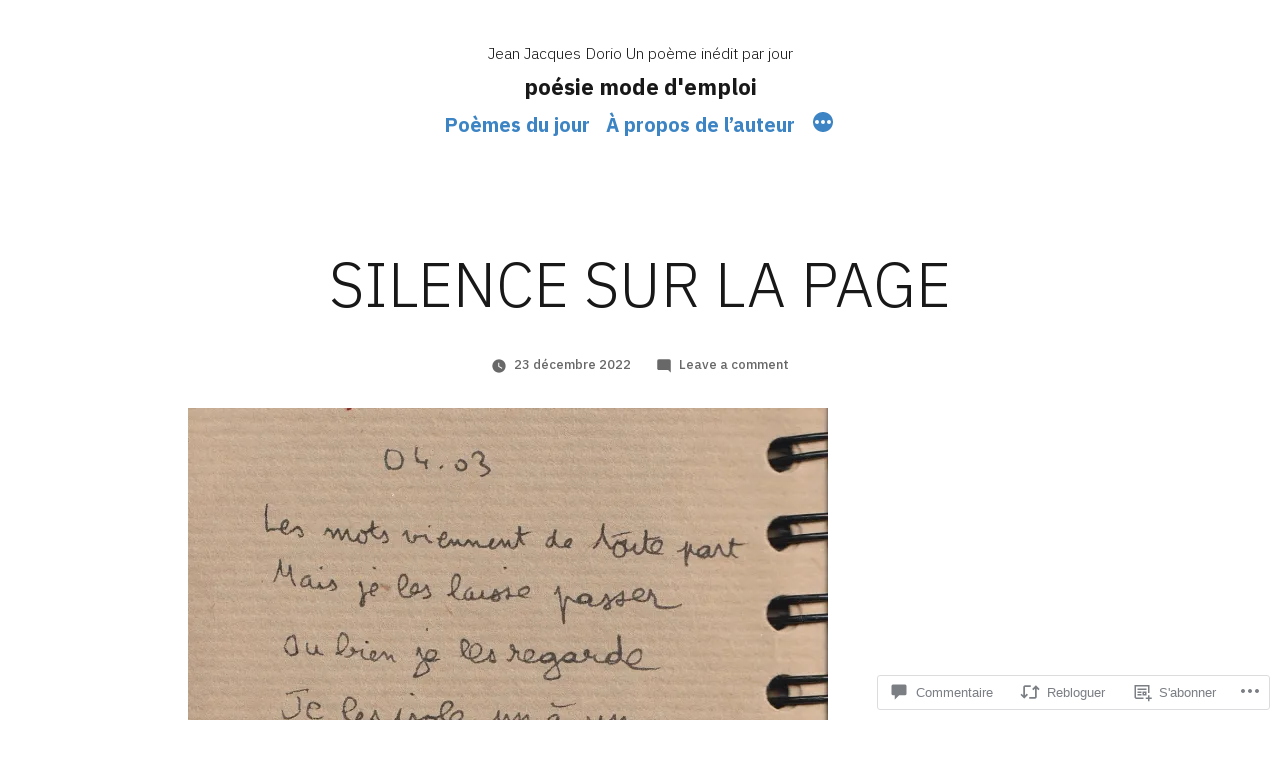

--- FILE ---
content_type: text/css
request_url: https://poesiemodedemploi.blog/wp-content/themes/pub/twentynineteen/print.css?m=1732791009i&cssminify=yes
body_size: 709
content:
@media print{@page{margin:2cm}.entry{margin-top:1em}.entry .entry-header, .site-footer .site-info{margin:0}body{font:13pt Georgia,"Times New Roman",Times,serif;line-height:1.3;background:#fff!important;color:#000}h1{font-size:24pt}h2,
  h3,
  h4,
  .has-regular-font-size,
  .has-large-font-size,
  h2.author-title,
  p.author-bio,
  .comments-title, h3{font-size:14pt;margin-top:25px}a{page-break-inside:avoid}blockquote{page-break-inside:avoid}h1,
  h2,
  h3,
  h4,
  h5,
  h6{page-break-after:avoid;page-break-inside:avoid}img{page-break-inside:avoid;page-break-after:avoid}table, pre{page-break-inside:avoid}ul, ol, dl{page-break-before:avoid}a:link, a:visited, a{background:transparent;font-weight:bold;text-decoration:underline;text-align:left}a{page-break-inside:avoid}a[href^=http]:after{content:" < " attr(href) "> "}a:after > img{content:""}article a[href^="#"]:after{content:""}a:not(:local-link):after{content:" < " attr(href) "> "}.main-navigation,
  .site-title + .main-navigation,
  .social-navigation,
  .site-branding-container:before,
  .entry .entry-title:before,
  .entry-footer,
  .author-description:before,
  .post-navigation,
  .widget-area,
  .comment-form-flex,
  .comment-reply,
  .comment .comment-metadata .edit-link{display:none}.entry .entry-content .wp-block-button .wp-block-button__link,
  .entry .entry-content .button{color:#000;background:none}.site-header.featured-image{min-height:0}.site-header.featured-image .main-navigation a,
  .site-header.featured-image .main-navigation a + svg,
  .site-header.featured-image .social-navigation a,
  .site-header.featured-image .site-title a,
  .site-header.featured-image .site-featured-image a,
  .site-header.featured-image .site-branding .site-title,
  .site-header.featured-image .site-branding .site-description,
  .site-header.featured-image .main-navigation a:after,
  .site-header.featured-image .main-navigation .main-menu > li.menu-item-has-children:after,
  .site-header.featured-image .main-navigation li,
  .site-header.featured-image .social-navigation li,
  .site-header.featured-image .entry-meta,
  .site-header.featured-image .entry-title,
  .site-header.featured-image#masthead .site-title a{color:#000;text-shadow:none}.site-header.featured-image .site-featured-image .entry-header,
  .site-header.featured-image .site-branding-container{margin-top:0;margin-bottom:0}.site-header.featured-image .site-featured-image .post-thumbnail img{position:relative;height:initial;width:initial;object-fit:none;min-width:0;min-height:0;max-width:100%;margin-top:1rem}.image-filters-enabled .entry .post-thumbnail:after,
  .image-filters-enabled .site-header.featured-image .site-featured-image:before,
  .image-filters-enabled .site-header.featured-image .site-featured-image:after,
  .image-filters-enabled .site-header.featured-image:after{display:none}.image-filters-enabled .entry .post-thumbnail .post-thumbnail-inner,
  .image-filters-enabled .site-header.featured-image .site-featured-image .post-thumbnail img{filter:none}}